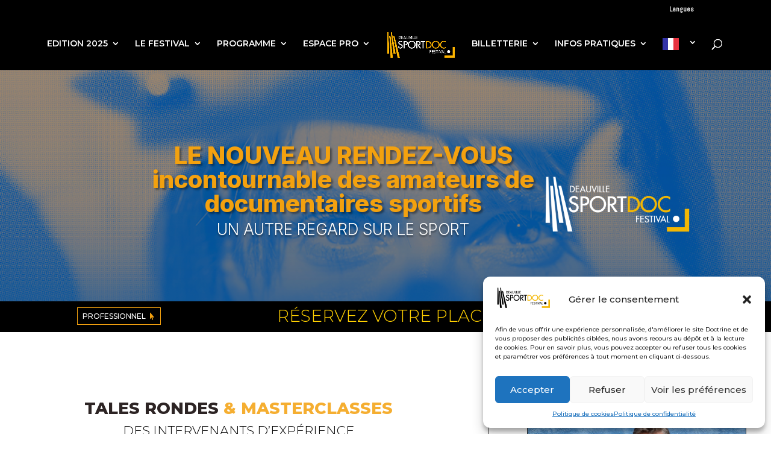

--- FILE ---
content_type: text/css
request_url: https://sportdocfestival.com/wp-content/et-cache/9442/et-core-unified-deferred-9442.min.css?ver=1751370503
body_size: 630
content:
.et_pb_row_2,body #page-container .et-db #et-boc .et-l .et_pb_row_2.et_pb_row,body.et_pb_pagebuilder_layout.single #page-container #et-boc .et-l .et_pb_row_2.et_pb_row,body.et_pb_pagebuilder_layout.single.et_full_width_page #page-container #et-boc .et-l .et_pb_row_2.et_pb_row{width:100%;max-width:1279px}.et_pb_text_2.et_pb_text,.et_pb_blog_0 .et_pb_post,.et_pb_blog_0 .et_pb_post .post-content *,.et_pb_blog_1 .et_pb_post,.et_pb_blog_1 .et_pb_post .post-content *{color:#000000!important}.et_pb_text_2{line-height:1.4em;font-size:15px;line-height:1.4em;padding-left:52px!important;margin-left:0px!important;width:100%}.et_pb_text_2.et_pb_text a{color:#A58855!important}.et_pb_text_2 h1{font-size:27px}.et_pb_text_2 h3{font-weight:800;text-transform:uppercase;font-size:27px;color:RGBA(10,0,0,0.86)!important;text-align:center}.et_pb_text_2 h4{font-weight:300;text-transform:uppercase;font-size:21px;color:#000000!important;line-height:1.3em;text-align:justify}.et_pb_divider_0:before{border-top-color:#f3a10f}.et_pb_text_3 h2,.et_pb_text_4 h2{text-align:center}.et_pb_blog_0 .et_pb_post .entry-title a,.et_pb_blog_0 .not-found-title{color:#F3A10F!important}.et_pb_blog_0 .et_pb_post .entry-title,.et_pb_blog_0 .not-found-title{font-size:17px!important;text-align:center!important}.et_pb_blog_0 .et_pb_post .post-content,.et_pb_blog_0.et_pb_bg_layout_light .et_pb_post .post-content p,.et_pb_blog_0.et_pb_bg_layout_dark .et_pb_post .post-content p,.et_pb_blog_1 .et_pb_post .post-content,.et_pb_blog_1.et_pb_bg_layout_light .et_pb_post .post-content p,.et_pb_blog_1.et_pb_bg_layout_dark .et_pb_post .post-content p{font-size:12px}.et_pb_blog_0 .et_pb_post .entry-featured-image-url,.et_pb_blog_0 .et_pb_post .et_pb_slides,.et_pb_blog_0 .et_pb_post .et_pb_video_overlay,.et_pb_blog_1 .et_pb_post .entry-featured-image-url,.et_pb_blog_1 .et_pb_post .et_pb_slides,.et_pb_blog_1 .et_pb_post .et_pb_video_overlay{border-width:1px}.et_pb_blog_0{padding-left:5%}.et_pb_blog_1 .et_pb_post .entry-title,.et_pb_blog_1 .not-found-title{text-align:center!important}.et_pb_blog_1 .et_pb_post div.post-content a.more-link{font-weight:600;text-transform:uppercase;color:#F3A10F!important}.et_pb_blog_1{padding-right:10%}.et_pb_column_6{border-left-width:1px;padding-left:5%}.et_pb_row_2.et_pb_row,.et_pb_text_2.et_pb_module{margin-left:auto!important;margin-right:auto!important}@media only screen and (max-width:980px){.et_pb_text_2{font-size:15px;margin-top:-1px!important;margin-right:0px!important;margin-bottom:40px!important;margin-left:0px!important}.et_pb_text_2 h4{font-size:21px}.et_pb_column_6{border-left-width:1px}}@media only screen and (max-width:767px){.et_pb_text_2{font-size:14px;margin-top:-1px!important;margin-bottom:40px!important;margin-left:0px!important;max-width:95%}.et_pb_text_2 h4{font-size:16px}.et_pb_column_6{border-left-width:1px}.et_pb_text_2.et_pb_module{margin-left:auto!important;margin-right:auto!important}}